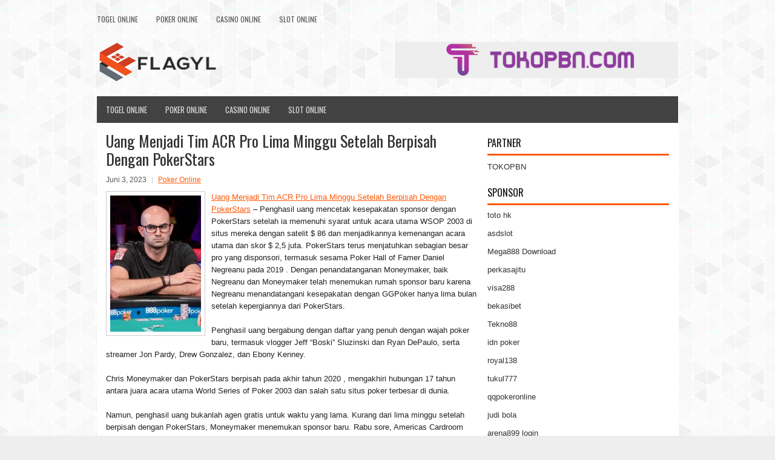

--- FILE ---
content_type: text/html; charset=UTF-8
request_url: https://www.visitiranwithme.com/uang-menjadi-tim-acr-pro-lima-minggu-setelah-berpisah-dengan-pokerstars/
body_size: 9726
content:
<!DOCTYPE html><html xmlns="http://www.w3.org/1999/xhtml" lang="id">
<head profile="http://gmpg.org/xfn/11">
<meta http-equiv="Content-Type" content="text/html; charset=UTF-8" />
<meta name="viewport" content="width=device-width, initial-scale=1.0"/>
<link rel="stylesheet" href="https://www.visitiranwithme.com/wp-content/themes/NewBlog/lib/css/reset.css" type="text/css" media="screen, projection" />
<link rel="stylesheet" href="https://www.visitiranwithme.com/wp-content/themes/NewBlog/lib/css/defaults.css" type="text/css" media="screen, projection" />
<!--[if lt IE 8]><link rel="stylesheet" href="https://www.visitiranwithme.com/wp-content/themes/NewBlog/lib/css/ie.css" type="text/css" media="screen, projection" /><![endif]-->

<link rel="stylesheet" href="https://www.visitiranwithme.com/wp-content/themes/NewBlog/style.css" type="text/css" media="screen, projection" />

<title>Uang Menjadi Tim ACR Pro Lima Minggu Setelah Berpisah Dengan PokerStars &#8211; Cymbalta.us.com</title>
<meta name='robots' content='max-image-preview:large' />
<link rel="alternate" type="application/rss+xml" title="Cymbalta.us.com &raquo; Uang Menjadi Tim ACR Pro Lima Minggu Setelah Berpisah Dengan PokerStars Umpan Komentar" href="https://www.visitiranwithme.com/uang-menjadi-tim-acr-pro-lima-minggu-setelah-berpisah-dengan-pokerstars/feed/" />
<script type="text/javascript">
window._wpemojiSettings = {"baseUrl":"https:\/\/s.w.org\/images\/core\/emoji\/14.0.0\/72x72\/","ext":".png","svgUrl":"https:\/\/s.w.org\/images\/core\/emoji\/14.0.0\/svg\/","svgExt":".svg","source":{"concatemoji":"https:\/\/www.visitiranwithme.com\/wp-includes\/js\/wp-emoji-release.min.js?ver=6.2.2"}};
/*! This file is auto-generated */
!function(e,a,t){var n,r,o,i=a.createElement("canvas"),p=i.getContext&&i.getContext("2d");function s(e,t){p.clearRect(0,0,i.width,i.height),p.fillText(e,0,0);e=i.toDataURL();return p.clearRect(0,0,i.width,i.height),p.fillText(t,0,0),e===i.toDataURL()}function c(e){var t=a.createElement("script");t.src=e,t.defer=t.type="text/javascript",a.getElementsByTagName("head")[0].appendChild(t)}for(o=Array("flag","emoji"),t.supports={everything:!0,everythingExceptFlag:!0},r=0;r<o.length;r++)t.supports[o[r]]=function(e){if(p&&p.fillText)switch(p.textBaseline="top",p.font="600 32px Arial",e){case"flag":return s("\ud83c\udff3\ufe0f\u200d\u26a7\ufe0f","\ud83c\udff3\ufe0f\u200b\u26a7\ufe0f")?!1:!s("\ud83c\uddfa\ud83c\uddf3","\ud83c\uddfa\u200b\ud83c\uddf3")&&!s("\ud83c\udff4\udb40\udc67\udb40\udc62\udb40\udc65\udb40\udc6e\udb40\udc67\udb40\udc7f","\ud83c\udff4\u200b\udb40\udc67\u200b\udb40\udc62\u200b\udb40\udc65\u200b\udb40\udc6e\u200b\udb40\udc67\u200b\udb40\udc7f");case"emoji":return!s("\ud83e\udef1\ud83c\udffb\u200d\ud83e\udef2\ud83c\udfff","\ud83e\udef1\ud83c\udffb\u200b\ud83e\udef2\ud83c\udfff")}return!1}(o[r]),t.supports.everything=t.supports.everything&&t.supports[o[r]],"flag"!==o[r]&&(t.supports.everythingExceptFlag=t.supports.everythingExceptFlag&&t.supports[o[r]]);t.supports.everythingExceptFlag=t.supports.everythingExceptFlag&&!t.supports.flag,t.DOMReady=!1,t.readyCallback=function(){t.DOMReady=!0},t.supports.everything||(n=function(){t.readyCallback()},a.addEventListener?(a.addEventListener("DOMContentLoaded",n,!1),e.addEventListener("load",n,!1)):(e.attachEvent("onload",n),a.attachEvent("onreadystatechange",function(){"complete"===a.readyState&&t.readyCallback()})),(e=t.source||{}).concatemoji?c(e.concatemoji):e.wpemoji&&e.twemoji&&(c(e.twemoji),c(e.wpemoji)))}(window,document,window._wpemojiSettings);
</script>
<style type="text/css">
img.wp-smiley,
img.emoji {
	display: inline !important;
	border: none !important;
	box-shadow: none !important;
	height: 1em !important;
	width: 1em !important;
	margin: 0 0.07em !important;
	vertical-align: -0.1em !important;
	background: none !important;
	padding: 0 !important;
}
</style>
	<link rel='stylesheet' id='wp-block-library-css' href='https://www.visitiranwithme.com/wp-includes/css/dist/block-library/style.min.css?ver=6.2.2' type='text/css' media='all' />
<link rel='stylesheet' id='classic-theme-styles-css' href='https://www.visitiranwithme.com/wp-includes/css/classic-themes.min.css?ver=6.2.2' type='text/css' media='all' />
<style id='global-styles-inline-css' type='text/css'>
body{--wp--preset--color--black: #000000;--wp--preset--color--cyan-bluish-gray: #abb8c3;--wp--preset--color--white: #ffffff;--wp--preset--color--pale-pink: #f78da7;--wp--preset--color--vivid-red: #cf2e2e;--wp--preset--color--luminous-vivid-orange: #ff6900;--wp--preset--color--luminous-vivid-amber: #fcb900;--wp--preset--color--light-green-cyan: #7bdcb5;--wp--preset--color--vivid-green-cyan: #00d084;--wp--preset--color--pale-cyan-blue: #8ed1fc;--wp--preset--color--vivid-cyan-blue: #0693e3;--wp--preset--color--vivid-purple: #9b51e0;--wp--preset--gradient--vivid-cyan-blue-to-vivid-purple: linear-gradient(135deg,rgba(6,147,227,1) 0%,rgb(155,81,224) 100%);--wp--preset--gradient--light-green-cyan-to-vivid-green-cyan: linear-gradient(135deg,rgb(122,220,180) 0%,rgb(0,208,130) 100%);--wp--preset--gradient--luminous-vivid-amber-to-luminous-vivid-orange: linear-gradient(135deg,rgba(252,185,0,1) 0%,rgba(255,105,0,1) 100%);--wp--preset--gradient--luminous-vivid-orange-to-vivid-red: linear-gradient(135deg,rgba(255,105,0,1) 0%,rgb(207,46,46) 100%);--wp--preset--gradient--very-light-gray-to-cyan-bluish-gray: linear-gradient(135deg,rgb(238,238,238) 0%,rgb(169,184,195) 100%);--wp--preset--gradient--cool-to-warm-spectrum: linear-gradient(135deg,rgb(74,234,220) 0%,rgb(151,120,209) 20%,rgb(207,42,186) 40%,rgb(238,44,130) 60%,rgb(251,105,98) 80%,rgb(254,248,76) 100%);--wp--preset--gradient--blush-light-purple: linear-gradient(135deg,rgb(255,206,236) 0%,rgb(152,150,240) 100%);--wp--preset--gradient--blush-bordeaux: linear-gradient(135deg,rgb(254,205,165) 0%,rgb(254,45,45) 50%,rgb(107,0,62) 100%);--wp--preset--gradient--luminous-dusk: linear-gradient(135deg,rgb(255,203,112) 0%,rgb(199,81,192) 50%,rgb(65,88,208) 100%);--wp--preset--gradient--pale-ocean: linear-gradient(135deg,rgb(255,245,203) 0%,rgb(182,227,212) 50%,rgb(51,167,181) 100%);--wp--preset--gradient--electric-grass: linear-gradient(135deg,rgb(202,248,128) 0%,rgb(113,206,126) 100%);--wp--preset--gradient--midnight: linear-gradient(135deg,rgb(2,3,129) 0%,rgb(40,116,252) 100%);--wp--preset--duotone--dark-grayscale: url('#wp-duotone-dark-grayscale');--wp--preset--duotone--grayscale: url('#wp-duotone-grayscale');--wp--preset--duotone--purple-yellow: url('#wp-duotone-purple-yellow');--wp--preset--duotone--blue-red: url('#wp-duotone-blue-red');--wp--preset--duotone--midnight: url('#wp-duotone-midnight');--wp--preset--duotone--magenta-yellow: url('#wp-duotone-magenta-yellow');--wp--preset--duotone--purple-green: url('#wp-duotone-purple-green');--wp--preset--duotone--blue-orange: url('#wp-duotone-blue-orange');--wp--preset--font-size--small: 13px;--wp--preset--font-size--medium: 20px;--wp--preset--font-size--large: 36px;--wp--preset--font-size--x-large: 42px;--wp--preset--spacing--20: 0.44rem;--wp--preset--spacing--30: 0.67rem;--wp--preset--spacing--40: 1rem;--wp--preset--spacing--50: 1.5rem;--wp--preset--spacing--60: 2.25rem;--wp--preset--spacing--70: 3.38rem;--wp--preset--spacing--80: 5.06rem;--wp--preset--shadow--natural: 6px 6px 9px rgba(0, 0, 0, 0.2);--wp--preset--shadow--deep: 12px 12px 50px rgba(0, 0, 0, 0.4);--wp--preset--shadow--sharp: 6px 6px 0px rgba(0, 0, 0, 0.2);--wp--preset--shadow--outlined: 6px 6px 0px -3px rgba(255, 255, 255, 1), 6px 6px rgba(0, 0, 0, 1);--wp--preset--shadow--crisp: 6px 6px 0px rgba(0, 0, 0, 1);}:where(.is-layout-flex){gap: 0.5em;}body .is-layout-flow > .alignleft{float: left;margin-inline-start: 0;margin-inline-end: 2em;}body .is-layout-flow > .alignright{float: right;margin-inline-start: 2em;margin-inline-end: 0;}body .is-layout-flow > .aligncenter{margin-left: auto !important;margin-right: auto !important;}body .is-layout-constrained > .alignleft{float: left;margin-inline-start: 0;margin-inline-end: 2em;}body .is-layout-constrained > .alignright{float: right;margin-inline-start: 2em;margin-inline-end: 0;}body .is-layout-constrained > .aligncenter{margin-left: auto !important;margin-right: auto !important;}body .is-layout-constrained > :where(:not(.alignleft):not(.alignright):not(.alignfull)){max-width: var(--wp--style--global--content-size);margin-left: auto !important;margin-right: auto !important;}body .is-layout-constrained > .alignwide{max-width: var(--wp--style--global--wide-size);}body .is-layout-flex{display: flex;}body .is-layout-flex{flex-wrap: wrap;align-items: center;}body .is-layout-flex > *{margin: 0;}:where(.wp-block-columns.is-layout-flex){gap: 2em;}.has-black-color{color: var(--wp--preset--color--black) !important;}.has-cyan-bluish-gray-color{color: var(--wp--preset--color--cyan-bluish-gray) !important;}.has-white-color{color: var(--wp--preset--color--white) !important;}.has-pale-pink-color{color: var(--wp--preset--color--pale-pink) !important;}.has-vivid-red-color{color: var(--wp--preset--color--vivid-red) !important;}.has-luminous-vivid-orange-color{color: var(--wp--preset--color--luminous-vivid-orange) !important;}.has-luminous-vivid-amber-color{color: var(--wp--preset--color--luminous-vivid-amber) !important;}.has-light-green-cyan-color{color: var(--wp--preset--color--light-green-cyan) !important;}.has-vivid-green-cyan-color{color: var(--wp--preset--color--vivid-green-cyan) !important;}.has-pale-cyan-blue-color{color: var(--wp--preset--color--pale-cyan-blue) !important;}.has-vivid-cyan-blue-color{color: var(--wp--preset--color--vivid-cyan-blue) !important;}.has-vivid-purple-color{color: var(--wp--preset--color--vivid-purple) !important;}.has-black-background-color{background-color: var(--wp--preset--color--black) !important;}.has-cyan-bluish-gray-background-color{background-color: var(--wp--preset--color--cyan-bluish-gray) !important;}.has-white-background-color{background-color: var(--wp--preset--color--white) !important;}.has-pale-pink-background-color{background-color: var(--wp--preset--color--pale-pink) !important;}.has-vivid-red-background-color{background-color: var(--wp--preset--color--vivid-red) !important;}.has-luminous-vivid-orange-background-color{background-color: var(--wp--preset--color--luminous-vivid-orange) !important;}.has-luminous-vivid-amber-background-color{background-color: var(--wp--preset--color--luminous-vivid-amber) !important;}.has-light-green-cyan-background-color{background-color: var(--wp--preset--color--light-green-cyan) !important;}.has-vivid-green-cyan-background-color{background-color: var(--wp--preset--color--vivid-green-cyan) !important;}.has-pale-cyan-blue-background-color{background-color: var(--wp--preset--color--pale-cyan-blue) !important;}.has-vivid-cyan-blue-background-color{background-color: var(--wp--preset--color--vivid-cyan-blue) !important;}.has-vivid-purple-background-color{background-color: var(--wp--preset--color--vivid-purple) !important;}.has-black-border-color{border-color: var(--wp--preset--color--black) !important;}.has-cyan-bluish-gray-border-color{border-color: var(--wp--preset--color--cyan-bluish-gray) !important;}.has-white-border-color{border-color: var(--wp--preset--color--white) !important;}.has-pale-pink-border-color{border-color: var(--wp--preset--color--pale-pink) !important;}.has-vivid-red-border-color{border-color: var(--wp--preset--color--vivid-red) !important;}.has-luminous-vivid-orange-border-color{border-color: var(--wp--preset--color--luminous-vivid-orange) !important;}.has-luminous-vivid-amber-border-color{border-color: var(--wp--preset--color--luminous-vivid-amber) !important;}.has-light-green-cyan-border-color{border-color: var(--wp--preset--color--light-green-cyan) !important;}.has-vivid-green-cyan-border-color{border-color: var(--wp--preset--color--vivid-green-cyan) !important;}.has-pale-cyan-blue-border-color{border-color: var(--wp--preset--color--pale-cyan-blue) !important;}.has-vivid-cyan-blue-border-color{border-color: var(--wp--preset--color--vivid-cyan-blue) !important;}.has-vivid-purple-border-color{border-color: var(--wp--preset--color--vivid-purple) !important;}.has-vivid-cyan-blue-to-vivid-purple-gradient-background{background: var(--wp--preset--gradient--vivid-cyan-blue-to-vivid-purple) !important;}.has-light-green-cyan-to-vivid-green-cyan-gradient-background{background: var(--wp--preset--gradient--light-green-cyan-to-vivid-green-cyan) !important;}.has-luminous-vivid-amber-to-luminous-vivid-orange-gradient-background{background: var(--wp--preset--gradient--luminous-vivid-amber-to-luminous-vivid-orange) !important;}.has-luminous-vivid-orange-to-vivid-red-gradient-background{background: var(--wp--preset--gradient--luminous-vivid-orange-to-vivid-red) !important;}.has-very-light-gray-to-cyan-bluish-gray-gradient-background{background: var(--wp--preset--gradient--very-light-gray-to-cyan-bluish-gray) !important;}.has-cool-to-warm-spectrum-gradient-background{background: var(--wp--preset--gradient--cool-to-warm-spectrum) !important;}.has-blush-light-purple-gradient-background{background: var(--wp--preset--gradient--blush-light-purple) !important;}.has-blush-bordeaux-gradient-background{background: var(--wp--preset--gradient--blush-bordeaux) !important;}.has-luminous-dusk-gradient-background{background: var(--wp--preset--gradient--luminous-dusk) !important;}.has-pale-ocean-gradient-background{background: var(--wp--preset--gradient--pale-ocean) !important;}.has-electric-grass-gradient-background{background: var(--wp--preset--gradient--electric-grass) !important;}.has-midnight-gradient-background{background: var(--wp--preset--gradient--midnight) !important;}.has-small-font-size{font-size: var(--wp--preset--font-size--small) !important;}.has-medium-font-size{font-size: var(--wp--preset--font-size--medium) !important;}.has-large-font-size{font-size: var(--wp--preset--font-size--large) !important;}.has-x-large-font-size{font-size: var(--wp--preset--font-size--x-large) !important;}
.wp-block-navigation a:where(:not(.wp-element-button)){color: inherit;}
:where(.wp-block-columns.is-layout-flex){gap: 2em;}
.wp-block-pullquote{font-size: 1.5em;line-height: 1.6;}
</style>
<script type='text/javascript' src='https://www.visitiranwithme.com/wp-includes/js/jquery/jquery.min.js?ver=3.6.4' id='jquery-core-js'></script>
<script type='text/javascript' src='https://www.visitiranwithme.com/wp-includes/js/jquery/jquery-migrate.min.js?ver=3.4.0' id='jquery-migrate-js'></script>
<script type='text/javascript' src='https://www.visitiranwithme.com/wp-content/themes/NewBlog/lib/js/superfish.js?ver=6.2.2' id='superfish-js'></script>
<script type='text/javascript' src='https://www.visitiranwithme.com/wp-content/themes/NewBlog/lib/js/jquery.mobilemenu.js?ver=6.2.2' id='mobilemenu-js'></script>
<link rel="https://api.w.org/" href="https://www.visitiranwithme.com/wp-json/" /><link rel="alternate" type="application/json" href="https://www.visitiranwithme.com/wp-json/wp/v2/posts/2368" /><link rel="EditURI" type="application/rsd+xml" title="RSD" href="https://www.visitiranwithme.com/xmlrpc.php?rsd" />
<link rel="wlwmanifest" type="application/wlwmanifest+xml" href="https://www.visitiranwithme.com/wp-includes/wlwmanifest.xml" />

<link rel="canonical" href="https://www.visitiranwithme.com/uang-menjadi-tim-acr-pro-lima-minggu-setelah-berpisah-dengan-pokerstars/" />
<link rel='shortlink' href='https://www.visitiranwithme.com/?p=2368' />
<link rel="alternate" type="application/json+oembed" href="https://www.visitiranwithme.com/wp-json/oembed/1.0/embed?url=https%3A%2F%2Fwww.visitiranwithme.com%2Fuang-menjadi-tim-acr-pro-lima-minggu-setelah-berpisah-dengan-pokerstars%2F" />
<link rel="alternate" type="text/xml+oembed" href="https://www.visitiranwithme.com/wp-json/oembed/1.0/embed?url=https%3A%2F%2Fwww.visitiranwithme.com%2Fuang-menjadi-tim-acr-pro-lima-minggu-setelah-berpisah-dengan-pokerstars%2F&#038;format=xml" />
<link rel="shortcut icon" href="/wp-content/uploads/2020/04/f.png" type="image/x-icon" />
<link rel="alternate" type="application/rss+xml" title="Cymbalta.us.com RSS Feed" href="https://www.visitiranwithme.com/feed/" />
<link rel="pingback" href="https://www.visitiranwithme.com/xmlrpc.php" />

</head>

<body class="post-template-default single single-post postid-2368 single-format-standard">

<div id="container">

            <div class="clearfix">
            			<div class="menu-primary-container"><ul id="menu-primary" class="menus menu-primary"><li id="menu-item-184" class="menu-item menu-item-type-taxonomy menu-item-object-category menu-item-184"><a href="https://www.visitiranwithme.com/category/togel-online/">Togel Online</a></li>
<li id="menu-item-185" class="menu-item menu-item-type-taxonomy menu-item-object-category current-post-ancestor current-menu-parent current-post-parent menu-item-185"><a href="https://www.visitiranwithme.com/category/poker-online/">Poker Online</a></li>
<li id="menu-item-189" class="menu-item menu-item-type-taxonomy menu-item-object-category menu-item-189"><a href="https://www.visitiranwithme.com/category/casino-online/">Casino Online</a></li>
<li id="menu-item-283" class="menu-item menu-item-type-taxonomy menu-item-object-category menu-item-283"><a href="https://www.visitiranwithme.com/category/slot-online/">Slot Online</a></li>
</ul></div>              <!--.primary menu--> 	
                </div>
        

    <div id="header">
    
        <div class="logo">
         
            <a href="https://www.visitiranwithme.com"><img src="/wp-content/uploads/2020/04/logo.png" alt="Cymbalta.us.com" title="Cymbalta.us.com" /></a>
         
        </div><!-- .logo -->

        <div class="header-right">
            <a href="https://www.tokopbn.com/" target="_blank"><img src="/wp-content/uploads/2020/04/banner-toko-pbn.png" alt="Sponsored" /></a> 
        </div><!-- .header-right -->
        
    </div><!-- #header -->
    
            <div class="clearfix">
            			<div class="menu-secondary-container"><ul id="menu-primary-1" class="menus menu-secondary"><li class="menu-item menu-item-type-taxonomy menu-item-object-category menu-item-184"><a href="https://www.visitiranwithme.com/category/togel-online/">Togel Online</a></li>
<li class="menu-item menu-item-type-taxonomy menu-item-object-category current-post-ancestor current-menu-parent current-post-parent menu-item-185"><a href="https://www.visitiranwithme.com/category/poker-online/">Poker Online</a></li>
<li class="menu-item menu-item-type-taxonomy menu-item-object-category menu-item-189"><a href="https://www.visitiranwithme.com/category/casino-online/">Casino Online</a></li>
<li class="menu-item menu-item-type-taxonomy menu-item-object-category menu-item-283"><a href="https://www.visitiranwithme.com/category/slot-online/">Slot Online</a></li>
</ul></div>              <!--.secondary menu--> 	
                </div>
    
    <div id="main">
    
            
        <div id="content">
            
                    
            
    <div class="post post-single clearfix post-2368 type-post status-publish format-standard has-post-thumbnail hentry category-poker-online tag-judi tag-poker" id="post-2368">
    
        <h2 class="title">Uang Menjadi Tim ACR Pro Lima Minggu Setelah Berpisah Dengan PokerStars</h2>
        
        <div class="postmeta-primary">
    
            <span class="meta_date">Juni 3, 2023</span>
           &nbsp; <span class="meta_categories"><a href="https://www.visitiranwithme.com/category/poker-online/" rel="category tag">Poker Online</a></span>
    
                 
        </div>
        
        <div class="entry clearfix">
            
            <img width="150" height="225" src="https://www.visitiranwithme.com/wp-content/uploads/2021/01/poker-pro-15646135.jpg" class="alignleft featured_image wp-post-image" alt="" decoding="async" srcset="https://www.visitiranwithme.com/wp-content/uploads/2021/01/poker-pro-15646135.jpg 374w, https://www.visitiranwithme.com/wp-content/uploads/2021/01/poker-pro-15646135-200x300.jpg 200w" sizes="(max-width: 150px) 100vw, 150px" />            
            <p><a href="https://www.visitiranwithme.com/uang-menjadi-tim-acr-pro-lima-minggu-setelah-berpisah-dengan-pokerstars/">Uang Menjadi Tim ACR Pro Lima Minggu Setelah Berpisah Dengan PokerStars</a> &#8211; Penghasil uang mencetak kesepakatan sponsor dengan PokerStars setelah ia memenuhi syarat untuk acara utama WSOP 2003 di situs mereka dengan satelit $ 86 dan menjadikannya kemenangan acara utama dan skor $ 2,5 juta. PokerStars terus menjatuhkan sebagian besar pro yang disponsori, termasuk sesama Poker Hall of Famer Daniel Negreanu pada 2019 . Dengan penandatanganan Moneymaker, baik Negreanu dan Moneymaker telah menemukan rumah sponsor baru karena Negreanu menandatangani kesepakatan dengan GGPoker hanya lima bulan setelah kepergiannya dari PokerStars.</p>
<p>Penghasil uang bergabung dengan daftar yang penuh dengan wajah poker baru, termasuk vlogger Jeff “Boski” Sluzinski dan Ryan DePaulo, serta streamer Jon Pardy, Drew Gonzalez, dan Ebony Kenney.</p>
<p>Chris Moneymaker dan PokerStars berpisah pada akhir tahun 2020 , mengakhiri hubungan 17 tahun antara juara acara utama World Series of Poker 2003 dan salah satu situs poker terbesar di dunia.</p>
<p>Namun, penghasil uang bukanlah agen gratis untuk waktu yang lama. Kurang dari lima minggu setelah berpisah dengan PokerStars, Moneymaker menemukan sponsor baru. Rabu sore, Americas Cardroom mengumumkan bahwa mereka telah menandatangani mantan akuntan Tennessee untuk menjadi tim profesional untuk situs tersebut. Situs online yang menghadap ke Amerika menyebutnya sebagai &#8220;berita poker online terbesar tahun 2021&#8221; dalam tweet pengumuman kunjungi agen judi online <a href="https://suryajaya777.com/">surya777</a>.</p>
<p>Dalam tanggapan video atas perpisahannya dengan PokerStars pada akhir tahun 2020, Poker Hall of Famer mengatakan bahwa ia kemungkinan akan &#8220;bermain sedikit lebih sedikit poker dalam waktu dekat dan mengeksplorasi upaya lain.&#8221;</p>
<p>Pencarian pertunjukan di luar poker tidak berlangsung lama, karena ia menandatangani kontrak dengan situs poker kedua dalam kariernya lebih dari sebulan setelah berpisah dengan yang pertama.</p>
    
        </div>
        
        <div class="postmeta-secondary"><span class="meta_tags"><a href="https://www.visitiranwithme.com/tag/judi/" rel="tag">Judi</a>, <a href="https://www.visitiranwithme.com/tag/poker/" rel="tag">Poker</a></span></div> 
        
    
    </div><!-- Post ID 2368 -->
    
                
                    
        </div><!-- #content -->
    
        
<div id="sidebar-primary">
	
	<ul class="widget_text widget-container">
			<li id="custom_html-6" class="widget_text widget widget_custom_html">
				<h3 class="widgettitle">PARTNER</h3>
				<div class="textwidget custom-html-widget"><a href="https://www.tokopbn.com/">TOKOPBN</a></div>
			</li>
		</ul>
		
		<ul class="widget-container">
			<li id="sponsor" class="widget widget_meta">
				<h3 class="widgettitle">Sponsor</h3>			
				<ul>
					<li><a href="https://www.hits.co.id/i/location">toto hk</a></li>
                    		<li><a href="https://asdslotlight.com/">asdslot</a></li>
                    		<li><a href="https://mega888download.me">Mega888 Download</a></li>
                    		<li><a href="https://www.nadsbakery.com/blog/">perkasajitu</a></li>
                    		<li><a href="https://safetycollaborations.com/blog/article/">visa288</a></li>
                    		<li><a href="https://myfestivalfriend.com/">bekasibet</a></li>
                    		<li><a href="https://707tekno88.xyz/">Tekno88</a></li>
                    		<li><a href="https://rovinggrill.com/contact">idn poker</a></li>
                    		<li><a href="https://clubmatcha.com/new/">royal138</a></li>
                    		<li><a href="https://oliverpeluqueros.es/paradise/">tukul777</a></li>
                    		<li><a href="https://qqpokeronlinenews.com/">qqpokeronline</a></li>
                    		<li><a href="https://sunviewcafetc.com/">judi bola</a></li>
                    		<li><a href="https://x-tremerock.com/">arena899 login</a></li>
                    		<li><a href="https://www.lesvalades.com/">daftar slot gacor</a></li>
                    		<li><a href="https://165.22.243.214">Nonstop88</a></li>
                    		<li><a href="https://www.philippineshonolulu.org/">judi slot gacor</a></li>
                    						</ul>
			</li>
		</ul>

    <ul class="widget-container"><li id="meta-4" class="widget widget_meta"><h3 class="widgettitle">Meta</h3>
		<ul>
						<li><a href="https://www.visitiranwithme.com/wp-login.php">Masuk</a></li>
			<li><a href="https://www.visitiranwithme.com/feed/">Feed entri</a></li>
			<li><a href="https://www.visitiranwithme.com/comments/feed/">Feed komentar</a></li>

			<li><a href="https://wordpress.org/">WordPress.org</a></li>
		</ul>

		</li></ul><ul class="widget-container"><li id="search-4" class="widget widget_search"> 
<div id="search" title="Type and hit enter">
    <form method="get" id="searchform" action="https://www.visitiranwithme.com/"> 
        <input type="text" value="Search" 
            name="s" id="s"  onblur="if (this.value == '')  {this.value = 'Search';}"  
            onfocus="if (this.value == 'Search') {this.value = '';}" 
        />
    </form>
</div><!-- #search --></li></ul><ul class="widget-container"><li id="archives-4" class="widget widget_archive"><h3 class="widgettitle">Arsip</h3>
			<ul>
					<li><a href='https://www.visitiranwithme.com/2026/01/'>Januari 2026</a>&nbsp;(22)</li>
	<li><a href='https://www.visitiranwithme.com/2025/12/'>Desember 2025</a>&nbsp;(28)</li>
	<li><a href='https://www.visitiranwithme.com/2025/11/'>November 2025</a>&nbsp;(30)</li>
	<li><a href='https://www.visitiranwithme.com/2025/10/'>Oktober 2025</a>&nbsp;(22)</li>
	<li><a href='https://www.visitiranwithme.com/2025/09/'>September 2025</a>&nbsp;(23)</li>
	<li><a href='https://www.visitiranwithme.com/2025/08/'>Agustus 2025</a>&nbsp;(15)</li>
	<li><a href='https://www.visitiranwithme.com/2025/07/'>Juli 2025</a>&nbsp;(22)</li>
	<li><a href='https://www.visitiranwithme.com/2025/06/'>Juni 2025</a>&nbsp;(20)</li>
	<li><a href='https://www.visitiranwithme.com/2025/05/'>Mei 2025</a>&nbsp;(15)</li>
	<li><a href='https://www.visitiranwithme.com/2025/04/'>April 2025</a>&nbsp;(28)</li>
	<li><a href='https://www.visitiranwithme.com/2025/03/'>Maret 2025</a>&nbsp;(40)</li>
	<li><a href='https://www.visitiranwithme.com/2025/02/'>Februari 2025</a>&nbsp;(37)</li>
	<li><a href='https://www.visitiranwithme.com/2025/01/'>Januari 2025</a>&nbsp;(36)</li>
	<li><a href='https://www.visitiranwithme.com/2024/12/'>Desember 2024</a>&nbsp;(36)</li>
	<li><a href='https://www.visitiranwithme.com/2024/11/'>November 2024</a>&nbsp;(31)</li>
	<li><a href='https://www.visitiranwithme.com/2024/10/'>Oktober 2024</a>&nbsp;(44)</li>
	<li><a href='https://www.visitiranwithme.com/2024/09/'>September 2024</a>&nbsp;(43)</li>
	<li><a href='https://www.visitiranwithme.com/2024/08/'>Agustus 2024</a>&nbsp;(51)</li>
	<li><a href='https://www.visitiranwithme.com/2024/07/'>Juli 2024</a>&nbsp;(53)</li>
	<li><a href='https://www.visitiranwithme.com/2024/06/'>Juni 2024</a>&nbsp;(57)</li>
	<li><a href='https://www.visitiranwithme.com/2024/05/'>Mei 2024</a>&nbsp;(37)</li>
	<li><a href='https://www.visitiranwithme.com/2024/04/'>April 2024</a>&nbsp;(36)</li>
	<li><a href='https://www.visitiranwithme.com/2024/03/'>Maret 2024</a>&nbsp;(47)</li>
	<li><a href='https://www.visitiranwithme.com/2024/02/'>Februari 2024</a>&nbsp;(34)</li>
	<li><a href='https://www.visitiranwithme.com/2024/01/'>Januari 2024</a>&nbsp;(31)</li>
	<li><a href='https://www.visitiranwithme.com/2023/12/'>Desember 2023</a>&nbsp;(29)</li>
	<li><a href='https://www.visitiranwithme.com/2023/11/'>November 2023</a>&nbsp;(24)</li>
	<li><a href='https://www.visitiranwithme.com/2023/10/'>Oktober 2023</a>&nbsp;(36)</li>
	<li><a href='https://www.visitiranwithme.com/2023/09/'>September 2023</a>&nbsp;(23)</li>
	<li><a href='https://www.visitiranwithme.com/2023/08/'>Agustus 2023</a>&nbsp;(32)</li>
	<li><a href='https://www.visitiranwithme.com/2023/07/'>Juli 2023</a>&nbsp;(39)</li>
	<li><a href='https://www.visitiranwithme.com/2023/06/'>Juni 2023</a>&nbsp;(34)</li>
	<li><a href='https://www.visitiranwithme.com/2023/05/'>Mei 2023</a>&nbsp;(46)</li>
	<li><a href='https://www.visitiranwithme.com/2023/04/'>April 2023</a>&nbsp;(35)</li>
	<li><a href='https://www.visitiranwithme.com/2023/03/'>Maret 2023</a>&nbsp;(29)</li>
	<li><a href='https://www.visitiranwithme.com/2023/02/'>Februari 2023</a>&nbsp;(33)</li>
	<li><a href='https://www.visitiranwithme.com/2023/01/'>Januari 2023</a>&nbsp;(34)</li>
	<li><a href='https://www.visitiranwithme.com/2022/12/'>Desember 2022</a>&nbsp;(31)</li>
	<li><a href='https://www.visitiranwithme.com/2022/11/'>November 2022</a>&nbsp;(35)</li>
	<li><a href='https://www.visitiranwithme.com/2022/10/'>Oktober 2022</a>&nbsp;(31)</li>
	<li><a href='https://www.visitiranwithme.com/2022/09/'>September 2022</a>&nbsp;(38)</li>
	<li><a href='https://www.visitiranwithme.com/2022/08/'>Agustus 2022</a>&nbsp;(35)</li>
	<li><a href='https://www.visitiranwithme.com/2022/07/'>Juli 2022</a>&nbsp;(34)</li>
	<li><a href='https://www.visitiranwithme.com/2022/06/'>Juni 2022</a>&nbsp;(42)</li>
	<li><a href='https://www.visitiranwithme.com/2022/05/'>Mei 2022</a>&nbsp;(37)</li>
	<li><a href='https://www.visitiranwithme.com/2022/04/'>April 2022</a>&nbsp;(33)</li>
	<li><a href='https://www.visitiranwithme.com/2022/03/'>Maret 2022</a>&nbsp;(37)</li>
	<li><a href='https://www.visitiranwithme.com/2022/02/'>Februari 2022</a>&nbsp;(31)</li>
	<li><a href='https://www.visitiranwithme.com/2022/01/'>Januari 2022</a>&nbsp;(28)</li>
	<li><a href='https://www.visitiranwithme.com/2021/12/'>Desember 2021</a>&nbsp;(31)</li>
	<li><a href='https://www.visitiranwithme.com/2021/11/'>November 2021</a>&nbsp;(28)</li>
	<li><a href='https://www.visitiranwithme.com/2021/10/'>Oktober 2021</a>&nbsp;(29)</li>
	<li><a href='https://www.visitiranwithme.com/2021/09/'>September 2021</a>&nbsp;(24)</li>
	<li><a href='https://www.visitiranwithme.com/2021/08/'>Agustus 2021</a>&nbsp;(28)</li>
	<li><a href='https://www.visitiranwithme.com/2021/07/'>Juli 2021</a>&nbsp;(30)</li>
	<li><a href='https://www.visitiranwithme.com/2021/06/'>Juni 2021</a>&nbsp;(30)</li>
	<li><a href='https://www.visitiranwithme.com/2021/05/'>Mei 2021</a>&nbsp;(9)</li>
	<li><a href='https://www.visitiranwithme.com/2021/04/'>April 2021</a>&nbsp;(15)</li>
	<li><a href='https://www.visitiranwithme.com/2021/03/'>Maret 2021</a>&nbsp;(22)</li>
	<li><a href='https://www.visitiranwithme.com/2021/02/'>Februari 2021</a>&nbsp;(21)</li>
	<li><a href='https://www.visitiranwithme.com/2021/01/'>Januari 2021</a>&nbsp;(28)</li>
	<li><a href='https://www.visitiranwithme.com/2020/12/'>Desember 2020</a>&nbsp;(22)</li>
	<li><a href='https://www.visitiranwithme.com/2020/11/'>November 2020</a>&nbsp;(38)</li>
	<li><a href='https://www.visitiranwithme.com/2020/10/'>Oktober 2020</a>&nbsp;(37)</li>
	<li><a href='https://www.visitiranwithme.com/2020/09/'>September 2020</a>&nbsp;(32)</li>
	<li><a href='https://www.visitiranwithme.com/2020/08/'>Agustus 2020</a>&nbsp;(20)</li>
	<li><a href='https://www.visitiranwithme.com/2020/07/'>Juli 2020</a>&nbsp;(23)</li>
	<li><a href='https://www.visitiranwithme.com/2020/06/'>Juni 2020</a>&nbsp;(21)</li>
	<li><a href='https://www.visitiranwithme.com/2020/05/'>Mei 2020</a>&nbsp;(4)</li>
	<li><a href='https://www.visitiranwithme.com/2020/04/'>April 2020</a>&nbsp;(19)</li>
			</ul>

			</li></ul><ul class="widget-container"><li id="categories-2" class="widget widget_categories"><h3 class="widgettitle">Kategori</h3>
			<ul>
					<li class="cat-item cat-item-72"><a href="https://www.visitiranwithme.com/category/casino-online/">Casino Online</a> (547)
</li>
	<li class="cat-item cat-item-133"><a href="https://www.visitiranwithme.com/category/judi-online/">Judi Online</a> (518)
</li>
	<li class="cat-item cat-item-12"><a href="https://www.visitiranwithme.com/category/poker-online/">Poker Online</a> (582)
</li>
	<li class="cat-item cat-item-119"><a href="https://www.visitiranwithme.com/category/slot-online/">Slot Online</a> (258)
</li>
	<li class="cat-item cat-item-39"><a href="https://www.visitiranwithme.com/category/togel-online/">Togel Online</a> (257)
</li>
			</ul>

			</li></ul>
		<ul class="widget-container"><li id="recent-posts-4" class="widget widget_recent_entries">
		<h3 class="widgettitle">Pos-pos Terbaru</h3>
		<ul>
											<li>
					<a href="https://www.visitiranwithme.com/era-baru-wynn-casino-toto-2026-melaporkan-kuartal-kedua-laba-sebesar-638-juta/">Era Baru Wynn Casino Toto 2026 Melaporkan Kuartal Kedua Laba Sebesar $ 638 Juta</a>
											<span class="post-date">Januari 30, 2026</span>
									</li>
											<li>
					<a href="https://www.visitiranwithme.com/rasakan-segera-sensasi-bermain-di-casino-slot-qq-2026-online/">Rasakan Segera Sensasi Bermain Di Casino Slot QQ 2026 Online</a>
											<span class="post-date">Januari 28, 2026</span>
									</li>
											<li>
					<a href="https://www.visitiranwithme.com/terkadang-taruhan-sampingan-dapat-dibuat-sebagai-insentif-ganda-judi-slot-qq-2026/">Terkadang taruhan sampingan dapat dibuat sebagai insentif ganda judi Slot QQ 2026</a>
											<span class="post-date">Januari 26, 2026</span>
									</li>
											<li>
					<a href="https://www.visitiranwithme.com/gubernur-phil-murphy-mengumumkan-larangan-casino-slot-qq-2026-kala-pandemi/">Gubernur Phil Murphy Mengumumkan Larangan Casino Slot QQ 2026 kala pandemi</a>
											<span class="post-date">Januari 23, 2026</span>
									</li>
											<li>
					<a href="https://www.visitiranwithme.com/taktik-akan-terbayar-apabila-memiliki-empat-kartu-toto-2026-magis/">Taktik akan terbayar apabila memiliki Empat Kartu Toto 2026 Magis</a>
											<span class="post-date">Januari 21, 2026</span>
									</li>
					</ul>

		</li></ul><ul class="widget-container"><li id="tag_cloud-2" class="widget widget_tag_cloud"><h3 class="widgettitle">Tag</h3><div class="tagcloud"><a href="https://www.visitiranwithme.com/tag/agen-bandarq/" class="tag-cloud-link tag-link-97 tag-link-position-1" style="font-size: 9.3907284768212pt;" aria-label="Agen BandarQ (3 item)">Agen BandarQ</a>
<a href="https://www.visitiranwithme.com/tag/agen-bandarqq/" class="tag-cloud-link tag-link-52 tag-link-position-2" style="font-size: 10.225165562914pt;" aria-label="Agen BandarQQ (5 item)">Agen BandarQQ</a>
<a href="https://www.visitiranwithme.com/tag/agen-dominoqq/" class="tag-cloud-link tag-link-45 tag-link-position-3" style="font-size: 9.8543046357616pt;" aria-label="agen dominoqq (4 item)">agen dominoqq</a>
<a href="https://www.visitiranwithme.com/tag/agen-judi/" class="tag-cloud-link tag-link-33 tag-link-position-4" style="font-size: 9.8543046357616pt;" aria-label="Agen Judi (4 item)">Agen Judi</a>
<a href="https://www.visitiranwithme.com/tag/bandar/" class="tag-cloud-link tag-link-111 tag-link-position-5" style="font-size: 11.615894039735pt;" aria-label="Bandar (11 item)">Bandar</a>
<a href="https://www.visitiranwithme.com/tag/bandar-dominoqq/" class="tag-cloud-link tag-link-42 tag-link-position-6" style="font-size: 9.8543046357616pt;" aria-label="Bandar DominoQQ (4 item)">Bandar DominoQQ</a>
<a href="https://www.visitiranwithme.com/tag/bandar-judi/" class="tag-cloud-link tag-link-40 tag-link-position-7" style="font-size: 8.8344370860927pt;" aria-label="Bandar Judi (2 item)">Bandar Judi</a>
<a href="https://www.visitiranwithme.com/tag/bandar-kasino/" class="tag-cloud-link tag-link-100 tag-link-position-8" style="font-size: 8.8344370860927pt;" aria-label="Bandar Kasino (2 item)">Bandar Kasino</a>
<a href="https://www.visitiranwithme.com/tag/bandarq/" class="tag-cloud-link tag-link-9 tag-link-position-9" style="font-size: 8.8344370860927pt;" aria-label="bandarq (2 item)">bandarq</a>
<a href="https://www.visitiranwithme.com/tag/bandarqq/" class="tag-cloud-link tag-link-8 tag-link-position-10" style="font-size: 12.450331125828pt;" aria-label="bandarqq (17 item)">bandarqq</a>
<a href="https://www.visitiranwithme.com/tag/bet/" class="tag-cloud-link tag-link-124 tag-link-position-11" style="font-size: 9.3907284768212pt;" aria-label="Bet (3 item)">Bet</a>
<a href="https://www.visitiranwithme.com/tag/blackjackk/" class="tag-cloud-link tag-link-138 tag-link-position-12" style="font-size: 8pt;" aria-label="blackjackk (1 item)">blackjackk</a>
<a href="https://www.visitiranwithme.com/tag/bola/" class="tag-cloud-link tag-link-123 tag-link-position-13" style="font-size: 9.8543046357616pt;" aria-label="Bola (4 item)">Bola</a>
<a href="https://www.visitiranwithme.com/tag/capsa-susun/" class="tag-cloud-link tag-link-54 tag-link-position-14" style="font-size: 11.615894039735pt;" aria-label="Capsa Susun (11 item)">Capsa Susun</a>
<a href="https://www.visitiranwithme.com/tag/casino/" class="tag-cloud-link tag-link-74 tag-link-position-15" style="font-size: 21.721854304636pt;" aria-label="Casino (1,804 item)">Casino</a>
<a href="https://www.visitiranwithme.com/tag/concierge-service/" class="tag-cloud-link tag-link-4 tag-link-position-16" style="font-size: 8.8344370860927pt;" aria-label="Concierge service (2 item)">Concierge service</a>
<a href="https://www.visitiranwithme.com/tag/domino/" class="tag-cloud-link tag-link-141 tag-link-position-17" style="font-size: 8pt;" aria-label="Domino (1 item)">Domino</a>
<a href="https://www.visitiranwithme.com/tag/dominoqq/" class="tag-cloud-link tag-link-7 tag-link-position-18" style="font-size: 12.543046357616pt;" aria-label="dominoqq (18 item)">dominoqq</a>
<a href="https://www.visitiranwithme.com/tag/drakor/" class="tag-cloud-link tag-link-140 tag-link-position-19" style="font-size: 8pt;" aria-label="Drakor (1 item)">Drakor</a>
<a href="https://www.visitiranwithme.com/tag/drama/" class="tag-cloud-link tag-link-27 tag-link-position-20" style="font-size: 8.8344370860927pt;" aria-label="Drama (2 item)">Drama</a>
<a href="https://www.visitiranwithme.com/tag/film-action/" class="tag-cloud-link tag-link-23 tag-link-position-21" style="font-size: 9.3907284768212pt;" aria-label="Film action (3 item)">Film action</a>
<a href="https://www.visitiranwithme.com/tag/fungsi-dari-adanya-game-online/" class="tag-cloud-link tag-link-101 tag-link-position-22" style="font-size: 8pt;" aria-label="Fungsi Dari Adanya Game Online (1 item)">Fungsi Dari Adanya Game Online</a>
<a href="https://www.visitiranwithme.com/tag/holdem/" class="tag-cloud-link tag-link-126 tag-link-position-23" style="font-size: 8.8344370860927pt;" aria-label="Holdem (2 item)">Holdem</a>
<a href="https://www.visitiranwithme.com/tag/judi/" class="tag-cloud-link tag-link-94 tag-link-position-24" style="font-size: 22pt;" aria-label="Judi (2,112 item)">Judi</a>
<a href="https://www.visitiranwithme.com/tag/judi-online/" class="tag-cloud-link tag-link-29 tag-link-position-25" style="font-size: 11.013245033113pt;" aria-label="Judi Online (8 item)">Judi Online</a>
<a href="https://www.visitiranwithme.com/tag/kasino/" class="tag-cloud-link tag-link-104 tag-link-position-26" style="font-size: 13.377483443709pt;" aria-label="Kasino (28 item)">Kasino</a>
<a href="https://www.visitiranwithme.com/tag/kasino-online/" class="tag-cloud-link tag-link-30 tag-link-position-27" style="font-size: 11.940397350993pt;" aria-label="Kasino Online (13 item)">Kasino Online</a>
<a href="https://www.visitiranwithme.com/tag/kenyataan-pemain-agen-judi-online-bertambah-puas-bertaruh-pada-internet/" class="tag-cloud-link tag-link-103 tag-link-position-28" style="font-size: 8pt;" aria-label="Kenyataan Pemain Agen Judi Online Bertambah Puas Bertaruh pada Internet (1 item)">Kenyataan Pemain Agen Judi Online Bertambah Puas Bertaruh pada Internet</a>
<a href="https://www.visitiranwithme.com/tag/leipzig/" class="tag-cloud-link tag-link-142 tag-link-position-29" style="font-size: 8pt;" aria-label="Leipzig (1 item)">Leipzig</a>
<a href="https://www.visitiranwithme.com/tag/main-kartu/" class="tag-cloud-link tag-link-95 tag-link-position-30" style="font-size: 8pt;" aria-label="Main Kartu (1 item)">Main Kartu</a>
<a href="https://www.visitiranwithme.com/tag/man-united/" class="tag-cloud-link tag-link-143 tag-link-position-31" style="font-size: 8pt;" aria-label="Man United (1 item)">Man United</a>
<a href="https://www.visitiranwithme.com/tag/perang-baccarat/" class="tag-cloud-link tag-link-99 tag-link-position-32" style="font-size: 8.8344370860927pt;" aria-label="Perang Baccarat (2 item)">Perang Baccarat</a>
<a href="https://www.visitiranwithme.com/tag/poker/" class="tag-cloud-link tag-link-96 tag-link-position-33" style="font-size: 21.76821192053pt;" aria-label="Poker (1,861 item)">Poker</a>
<a href="https://www.visitiranwithme.com/tag/poker-online/" class="tag-cloud-link tag-link-15 tag-link-position-34" style="font-size: 12.913907284768pt;" aria-label="Poker Online (22 item)">Poker Online</a>
<a href="https://www.visitiranwithme.com/tag/poker-qq/" class="tag-cloud-link tag-link-55 tag-link-position-35" style="font-size: 10.549668874172pt;" aria-label="Poker QQ (6 item)">Poker QQ</a>
<a href="https://www.visitiranwithme.com/tag/pokerqq/" class="tag-cloud-link tag-link-61 tag-link-position-36" style="font-size: 10.225165562914pt;" aria-label="PokerQQ (5 item)">PokerQQ</a>
<a href="https://www.visitiranwithme.com/tag/roulette-online/" class="tag-cloud-link tag-link-80 tag-link-position-37" style="font-size: 8.8344370860927pt;" aria-label="Roulette Online (2 item)">Roulette Online</a>
<a href="https://www.visitiranwithme.com/tag/situs-bandarq-terpecaya/" class="tag-cloud-link tag-link-98 tag-link-position-38" style="font-size: 8.8344370860927pt;" aria-label="Situs BandarQ Terpecaya (2 item)">Situs BandarQ Terpecaya</a>
<a href="https://www.visitiranwithme.com/tag/situs-judi-online/" class="tag-cloud-link tag-link-84 tag-link-position-39" style="font-size: 8pt;" aria-label="Situs judi Online (1 item)">Situs judi Online</a>
<a href="https://www.visitiranwithme.com/tag/situs-judi-online-terpercaya/" class="tag-cloud-link tag-link-32 tag-link-position-40" style="font-size: 11.940397350993pt;" aria-label="Situs Judi Online Terpercaya (13 item)">Situs Judi Online Terpercaya</a>
<a href="https://www.visitiranwithme.com/tag/situs-pkv/" class="tag-cloud-link tag-link-102 tag-link-position-41" style="font-size: 8pt;" aria-label="Situs PKV (1 item)">Situs PKV</a>
<a href="https://www.visitiranwithme.com/tag/slot/" class="tag-cloud-link tag-link-136 tag-link-position-42" style="font-size: 21.397350993377pt;" aria-label="Slot (1,552 item)">Slot</a>
<a href="https://www.visitiranwithme.com/tag/tips-poker-online/" class="tag-cloud-link tag-link-14 tag-link-position-43" style="font-size: 9.3907284768212pt;" aria-label="Tips Poker Online (3 item)">Tips Poker Online</a>
<a href="https://www.visitiranwithme.com/tag/togel/" class="tag-cloud-link tag-link-118 tag-link-position-44" style="font-size: 21.119205298013pt;" aria-label="Togel (1,349 item)">Togel</a>
<a href="https://www.visitiranwithme.com/tag/wsop/" class="tag-cloud-link tag-link-132 tag-link-position-45" style="font-size: 8.8344370860927pt;" aria-label="Wsop (2 item)">Wsop</a></div>
</li></ul>    
</div><!-- #sidebar-primary -->        
                
    </div><!-- #main -->
    
    
    <div id="footer-widgets" class="clearfix">
                <div class="footer-widget-box">
                    </div>
        
        <div class="footer-widget-box">
                    </div>
        
        <div class="footer-widget-box footer-widget-box-last">
                    </div>
        
    </div>

    <div id="footer">
    
        <div id="copyrights">
             &copy; 2026  <a href="https://www.visitiranwithme.com/">Cymbalta.us.com</a>        </div>
        
                
       <div id="credits" style="overflow-y: hidden;overflow-x: visible;width: 400px;margin: auto;">
				<div style="width: 10000px;text-align: left;">
					Powered by <a href="http://wordpress.org/"><strong>WordPress</strong></a> | Theme Designed by:  <a href="https://axis.co.id/" rel="follow">axis</a> <a href="https://www.bca.co.id/" rel="follow">Bank bca</a> <a href="https://www.bni.co.id/" rel="follow">Bank bni</a> <a href="https://bri.co.id/" rel="follow">Bank bri</a> <a href="https://www.btn.co.id/" rel="follow">Bank btn</a> <a href="https://www.cimbniaga.co.id" rel="follow">Bank cimbniaga</a> <a href="https://www.citibank.co.id/" rel="follow">Bank citibank</a> <a href="https://www.danamon.co.id" rel="follow">Bank danamon</a> <a href="https://www.bi.go.id/" rel="follow">Bank Indonesia</a> <a href="https://www.klikmbc.co.id/" rel="follow">Bank klikmbc</a> <a href="https://www.bankmandiri.co.id/" rel="follow">Bank mandiri</a> <a href="https://www.ocbc.com/" rel="follow">Bank ocbc</a> <a href="https://www.panin.co.id/" rel="follow">bank Panin</a> <a href="https://dana.id/" rel="follow">dana</a> <a href="https://facebook.com/" rel="follow">facebook</a> <a href="https://google.co.id/" rel="follow">google</a> <a href="https://indihome.co.id/" rel="follow">indihome</a> <a href="https://www.instagram.com/" rel="follow">instagram</a> <a href="https://www.maybank.co.id/" rel="follow">maybank</a> <a href="https://paypal.com/" rel="follow">paypall</a> <a href="https://www.tiktok.com/" rel="follow">tiktok</a> <a href="https://twitter.com/" rel="follow">twitter</a> <a href="https://web.whatsapp.com/" rel="follow">WA</a> <a href="https://youtube.com/" rel="follow">youtube</a>						
				</div>
			</div><!-- #credits -->
        
    </div><!-- #footer -->
    
</div><!-- #container -->

<script type='text/javascript' src='https://www.visitiranwithme.com/wp-includes/js/comment-reply.min.js?ver=6.2.2' id='comment-reply-js'></script>
<script type='text/javascript' src='https://www.visitiranwithme.com/wp-includes/js/hoverIntent.min.js?ver=1.10.2' id='hoverIntent-js'></script>

<script type='text/javascript'>
/* <![CDATA[ */
jQuery.noConflict();
jQuery(function(){ 
	jQuery('ul.menu-primary').superfish({ 
	animation: {opacity:'show'},
autoArrows:  true,
                dropShadows: false, 
                speed: 200,
                delay: 800
                });
            });
jQuery('.menu-primary-container').mobileMenu({
                defaultText: 'Menu',
                className: 'menu-primary-responsive',
                containerClass: 'menu-primary-responsive-container',
                subMenuDash: '&ndash;'
            });

jQuery(function(){ 
	jQuery('ul.menu-secondary').superfish({ 
	animation: {opacity:'show'},
autoArrows:  true,
                dropShadows: false, 
                speed: 200,
                delay: 800
                });
            });
jQuery('.menu-secondary-container').mobileMenu({
                defaultText: 'Navigation',
                className: 'menu-secondary-responsive',
                containerClass: 'menu-secondary-responsive-container',
                subMenuDash: '&ndash;'
            });

/* ]]> */
</script>
<script defer src="https://static.cloudflareinsights.com/beacon.min.js/vcd15cbe7772f49c399c6a5babf22c1241717689176015" integrity="sha512-ZpsOmlRQV6y907TI0dKBHq9Md29nnaEIPlkf84rnaERnq6zvWvPUqr2ft8M1aS28oN72PdrCzSjY4U6VaAw1EQ==" data-cf-beacon='{"version":"2024.11.0","token":"1b04ff940be34b9d8741694a0f44de33","r":1,"server_timing":{"name":{"cfCacheStatus":true,"cfEdge":true,"cfExtPri":true,"cfL4":true,"cfOrigin":true,"cfSpeedBrain":true},"location_startswith":null}}' crossorigin="anonymous"></script>
</body>
</html>